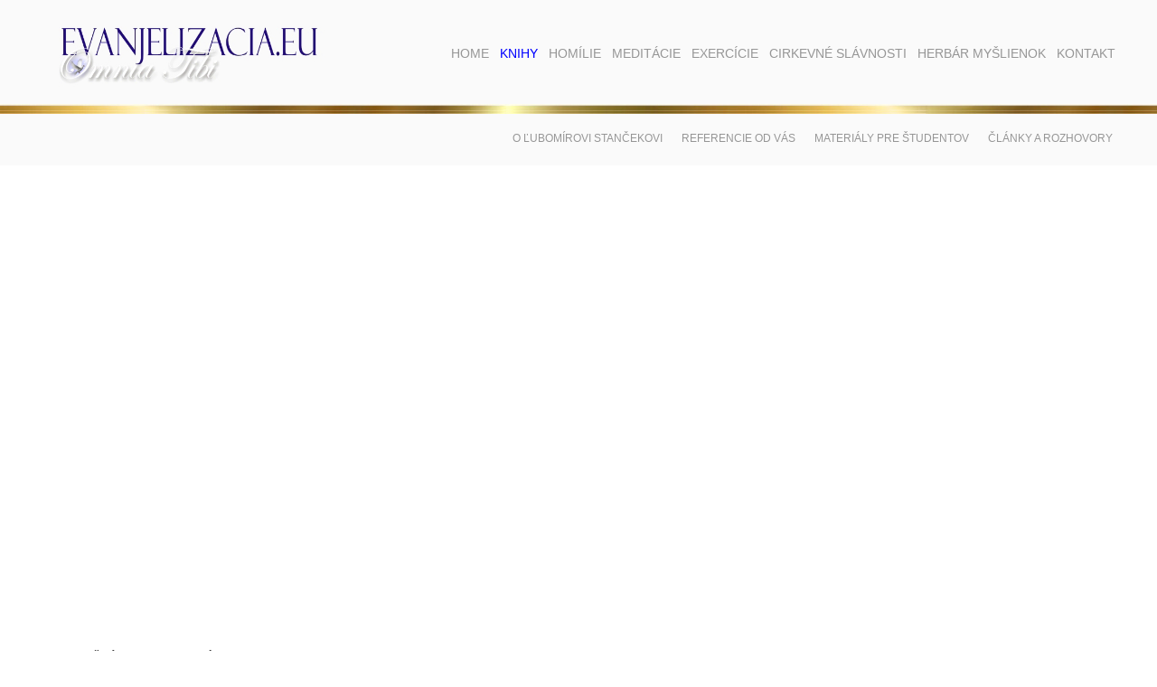

--- FILE ---
content_type: text/html; charset=windows-1250
request_url: https://evanjelizacia.eu/?name=pastoracne-dokumenty-jana-pavla-ii-&page=13&content=61&frame=2
body_size: 6300
content:
<!DOCTYPE html>

<html>
<head>
	<title>Pastoračné dokumenty Jána Pavla II. | Inšpirácie pre duchovný rast</title>
	<meta http-equiv="Content-Type" content="text/html; charset=windows-1250" />
	<meta name="description" content="Pozrite si rubriku: Pastoračné dokumenty Jána Pavla II. na stránke: evanjelizacia.eu." lang="sk" />
	<meta name="keywords" content="homília, homílie, kázeň, kázne, stanček, meditácia, meditácie, zamyslenia, zamyslenie, evanjelizacia, exercície, kňaz, katolík, knihy, filmy, divadlá, prednášky, evanjelizačné články, myšlienky, herbár, Ježiš, Boh, duchovný život, spiritualita, hriech, život, smrť, láska" lang="sk" />

	<meta property="og:locale" content="sk_SK" />
	<meta property="og:type" content="website" />
	<meta property="og:title" content="Pastoračné dokumenty Jána Pavla II. | Inšpirácie pre duchovný rast" />
	<meta property="og:description" content="Pozrite si rubriku: Pastoračné dokumenty Jána Pavla II. na stránke: evanjelizacia.eu." />
	<meta property="og:url" content="http://evanjelizacia.eu/?name=pastoracne-dokumenty-jana-pavla-ii-&page=13&content=61&frame=2" />
	<meta property="og:site_name" content="Stále aktuálne Božie slovo na každý deň." />
	<meta property="og:image" content="https://www.evanjelizacia.eu/upload/separator.png" />

	<link rel="stylesheet" type="text/css" href="https://evanjelizacia.eu/style_frame.css" />
	<link rel="stylesheet" type="text/css" href="https://evanjelizacia.eu/!modul/_js/lightbox2/css/lightbox.css" media="screen" />	
	<link rel="stylesheet" type="text/css" href="https://evanjelizacia.eu/!modul/_js/lightbox/css/jquery.lightbox-0.5.css" media="screen" />		
		
	<script type="text/javascript" src="https://evanjelizacia.eu/!modul/_js/jquery-1.4.4.min.js"></script>
	<script type="text/javascript" src="https://evanjelizacia.eu/!modul/_js/lightbox/js/jquery.lightbox-0.5.js"></script>
	<script type="text/javascript" src="https://evanjelizacia.eu/!modul/_js/media/jquery.media.js"></script>
	<script type="text/javascript" src="https://evanjelizacia.eu/!modul/_js/media/jquery.metadata.js"></script>
	<script type="text/javascript" src="https://evanjelizacia.eu/!modul/_js/web.js"></script>
</head>

<body>

<div id="header">
	<div class="container">
		<div id="logo">
			<a href="https://evanjelizacia.eu/?name=home&page=1" title="Úvod"><img src="https://evanjelizacia.eu/pic/logo-evanjelizacia-eu.jpg" alt="Logo" /></a>
		</div>
		<div id="menu-top">
			<ul>
			<li><a  href="?name=home&amp;page=1" title="Home">Home</a></li>
			<li><a id="current" href="?name=knihy&amp;page=4" title="Knihy">Knihy</a>
				<ul>
				<li><a href="?name=homilie&amp;page=11" title="Homílie">Homílie</a></li>
				<li><a href="?name=vedecke&amp;page=13" title="Vedecké">Vedecké</a></li>
				<li><a href="?name=romany&amp;page=14" title="Romány">Romány</a></li>
				<li><a href="?name=zborniky-a-clanky&amp;page=12" title="Zborníky a články">Zborníky a články</a></li>
				</ul>
			</li>
			<li><a  href="?name=homilie&amp;page=5" title="Homílie">Homílie</a>
				<ul>
				<li><a href="?name=rok-a&amp;page=15" title="Rok A">Rok A</a></li>
				<li><a href="?name=rok-b&amp;page=16" title="Rok B">Rok B</a></li>
				<li><a href="?name=rok-c&amp;page=17" title="Rok C">Rok C</a></li>
				<li><a href="?name=tematicke&amp;page=18" title="Tematické">Tematické</a></li>
				</ul>
			</li>
			<li><a  href="?name=meditacie&amp;page=6" title="Meditácie">Meditácie</a>
				<ul>
				<li><a href="?name=meditacia-na-dnes&amp;page=20" title="Meditácia na dnes">Meditácia na dnes</a></li>
				<li><a href="?name=rok-2022-2023&amp;page=63" title="Rok 2022/2023">Rok 2022/2023</a></li>
				<li><a href="?name=rok-2021-2022&amp;page=61" title="Rok 2021/2022">Rok 2021/2022</a></li>
				<li><a href="?name=rok-2020-2021&amp;page=60" title="Rok 2020/2021">Rok 2020/2021</a></li>
				<li><a href="?name=rok-2019-2020&amp;page=59" title="Rok 2019/2020">Rok 2019/2020</a></li>
				<li><a href="?name=rok-2018-2019&amp;page=58" title="Rok 2018/2019">Rok 2018/2019</a></li>
				<li><a href="?name=rok-2017-2018&amp;page=57" title="Rok 2017/2018">Rok 2017/2018</a></li>
				<li><a href="?name=rok-2016-2017&amp;page=55" title="Rok 2016/2017">Rok 2016/2017</a></li>
				<li><a href="?name=rok-2015-2016&amp;page=53" title="Rok 2015/2016">Rok 2015/2016</a></li>
				<li><a href="?name=rok-2014-2015&amp;page=52" title="Rok 2014/2015">Rok 2014/2015</a></li>
				<li><a href="?name=rok-2013-2014&amp;page=46" title="Rok 2013/2014">Rok 2013/2014</a></li>
				<li><a href="?name=rok-2012-2013-so-svatymi&amp;page=21" title="Rok 2012/2013 so svätými">Rok 2012/2013 so svätými</a></li>
				<li><a href="?name=rok-2011-2012&amp;page=19" title="Rok 2011/2012">Rok 2011/2012</a></li>
				<li><a href="?name=rok-2010-2011&amp;page=31" title="Rok 2010/2011">Rok 2010/2011</a></li>
				<li><a href="?name=rok-2009-2010&amp;page=38" title="Rok 2009/2010">Rok 2009/2010</a></li>
				<li><a href="?name=rok-2008-2009&amp;page=36" title="Rok 2008/2009">Rok 2008/2009</a></li>
				<li><a href="?name=rok-2007-2008&amp;page=32" title="Rok 2007/2008">Rok 2007/2008</a></li>
				<li><a href="?name=rok-2006-2007&amp;page=39" title="Rok 2006/2007">Rok 2006/2007</a></li>
				<li><a href="?name=sviatky-v-liturgickom-roku&amp;page=33" title="Sviatky v liturgickom roku">Sviatky v liturgickom roku</a></li>
				<li><a href="?name=zoznam-evanjelii&amp;page=47" title="Zoznam evanjelií">Zoznam evanjelií</a></li>
				</ul>
			</li>
			<li><a  href="?name=exercicie&amp;page=7" title="Exercície">Exercície</a>
				<ul>
				<li><a href="?name=reholnym-sestram&amp;page=22" title="Rehoľným sestrám">Rehoľným sestrám</a></li>
				<li><a href="?name=biskupom-a-knazom&amp;page=35" title="Biskupom a kňazom">Biskupom a kňazom</a></li>
				<li><a href="?name=laikom&amp;page=23" title="Laikom">Laikom</a></li>
				</ul>
			</li>
			<li><a  href="?name=cirkevne-slavnosti&amp;page=8" title="Cirkevné slávnosti">Cirkevné slávnosti</a>
				<ul>
				<li><a href="?name=divadla&amp;page=24" title="Divadlá">Divadlá</a></li>
				<li><a href="?name=historicke-udalosti&amp;page=25" title="Historické udalosti">Historické udalosti</a></li>
				</ul>
			</li>
			<li><a  href="?name=herbar-myslienok&amp;page=9" title="Herbár myšlienok">Herbár myšlienok</a>
				<ul>
				<li><a href="?name=herbar-myslienok-l-s-2-&amp;page=40" title="Herbár myšlienok Ľ. S. 2.">Herbár myšlienok Ľ. S. 2.</a></li>
				<li><a href="?name=herbar-myslienok-l-s-3-&amp;page=42" title="Herbár myšlienok Ľ. S. 3.">Herbár myšlienok Ľ. S. 3.</a></li>
				<li><a href="?name=herbar-myslienok-l-s-4-&amp;page=43" title="Herbár myšlienok Ľ. S. 4.">Herbár myšlienok Ľ. S. 4.</a></li>
				<li><a href="?name=herbar-myslienok-l-s-5-&amp;page=44" title="Herbár myšlienok Ľ. S. 5.">Herbár myšlienok Ľ. S. 5.</a></li>
				<li><a href="?name=herbar-myslienok-l-s-6-&amp;page=49" title="Herbár myšlienok Ľ. S. 6.">Herbár myšlienok Ľ. S. 6.</a></li>
				<li><a href="?name=herbar-myslienok-l-s-7-&amp;page=50" title="Herbár myšlienok Ľ. S. 7.">Herbár myšlienok Ľ. S. 7.</a></li>
				<li><a href="?name=herbar-myslienok-l-s-8-&amp;page=51" title="Herbár myšlienok Ľ. S. 8.">Herbár myšlienok Ľ. S. 8.</a></li>
				<li><a href="?name=herbar-myslienok-ls-9-12-&amp;page=54" title="Herbár myšlienok ĽS 9.-12.">Herbár myšlienok ĽS 9.-12.</a></li>
				</ul>
			</li>
			<li><a  href="?name=kontakt&amp;page=26" title="Kontakt">Kontakt</a></li>
		</ul>	
		</div>
		<div class="fix"></div>
	</div>
</div>

<div id="content">
		<div id="menu-content">
		<div class="containerr">
			<ul>
				<li><a href="?go=lubomir-stancek" title="O Ľubomírovi Stančekovi">O Ľubomírovi Stančekovi</a></li>
				<li><a href="?go=referencie-od-vas" title="Referencie od vás">Referencie od vás</a></li>
				<li><a href="?go=materialy-pre-studentov" title=">Materiály pre študentov">Materiály pre študentov</a></li>
				<!--<li><a href="?go=uzitocne-odkazy" title="Užitočné odkazy">Užitočné odkazy</a></li>-->
				<li><a href="?go=clanky-a-rozhovory" title="Články a rozhovory">Články a rozhovory</a></li>
			</ul>
		</div>
	</div>
			
	<div class="container">
		<h2><a class="media" href="https://www.evanjelizacia.eu/upload/knihy/pastoracne_dokumenty_jpii._lubomir_stancek.pdf">PASTORAČN&Eacute; DOKUMENTY J&Aacute;NA PAVLA II.</a></h2>
<h2><img style="float: left;" src="https://www.evanjelizacia.eu/upload/separator.png" alt="separator.png" width="353" height="9" />&nbsp;</h2>
<h2><span style="color: #ab0000;">ZOZNAM DOKUMENTOV MAGIST&Eacute;RIA</span></h2>
<h2>&nbsp;<img src="https://www.evanjelizacia.eu/upload/separator.png" alt="separator.png" width="353" height="9" /></h2>
<h2>Encykliky Leva XIII.:</h2>
<p>1. Rerum novarum (15.5.1891) - SSV, 1997 v knihe Soci&aacute;lne encykliky.</p>
<h2>Exhort&aacute;cia Pia X.:</h2>
<p>1. Haerent animo (4.8. 1908) pre kl&eacute;rus pri pr&iacute;ležitosti svojho zlat&eacute;ho kňazsk&eacute;ho jubilea. (s. 11 &ndash; 39) V knihe J&aacute;na Hermanovsk&eacute;ho &ldquo;P&aacute;peži kňazom&ldquo;. L&Uacute;Č. Bratislava 1996. 480 s. ISBN 80-7114-191-7.</p>
<h2>Encyklika Benedikta XV.:</h2>
<p>1. Humani generis redemptionem o ohlasovan&iacute; Božieho slova (15.6.1917). (s. 41 - 57) V knihe J&aacute;na Hermanovsk&eacute;ho &ldquo;P&aacute;peži kňazom&ldquo;. L&Uacute;Č. Bratislava 1996. 480 s. ISBN 80-7114-191-7.</p>
<h2>Encykliky Pia XI.:</h2>
<p>1. Quadragesimo anno (15.5.1931) - SSV, 1997 v knihe Soci&aacute;lne encykliky.<br />2. Divini redemptoris (19.3.1937) - SSV, 1997 v knihe Soci&aacute;lne encykliky.<br />3. Mit brennender sorge (14.3.1937) - SSV, 1997 v knihe Soci&aacute;lne encykliky.<br />4. Ad catholici sacerdotii. O katol&iacute;ckom kňazstve (20.12. 1935). (s. 59 - 106) V knihe J&aacute;na Hermanovsk&eacute;ho &ldquo;P&aacute;peži kňazom&ldquo;. L&Uacute;Č. Bratislava 1996. 480 s. ISBN 80-7114-191-7.</p>
<h2>Exhort&aacute;cia Pia XII.:</h2>
<p>1. Menti Nostrae. Kl&eacute;ru cel&eacute;ho sveta o sp&ocirc;sobe ako napom&aacute;hať sv&auml;tosť kňazsk&eacute;ho života (23.9. 1950). (s. 109 &ndash; 153) V knihe J&aacute;na Hermanovsk&eacute;ho &ldquo;P&aacute;peži kňazom&ldquo;. L&Uacute;Č. Bratislava 1996. 480 s. ISBN 80-7114-191-7.<br />2. Prejav: Tre discorsi. Z pr&iacute;ležitosti sv&auml;torečenia Pia X. O apo&scaron;tolskom Magist&eacute;riu. Kňazstvo a pastoračn&aacute; spr&aacute;va.(29.5. 1954). (s. 157 &ndash; 185) V knihe J&aacute;na Hermanovsk&eacute;ho &ldquo;P&aacute;peži kňazom&ldquo;. L&Uacute;Č. Bratislava 1996. 480 s. ISBN 80-7114-191-7.</p>
<h2>Encykliky J&aacute;na XXIII.:</h2>
<p>1. Mater et Magistra (15.5 1961) - SSV, 1997 v knihe Soci&aacute;lne encykliky.<br />2. Pacem in terris (11.4.1963) - SSV, 1997 v knihe Soci&aacute;lne encykliky.<br />3. Sacerdotii nostri primordia. Katol&iacute;ckemu episkop&aacute;tu na st&eacute; v&yacute;ročie n&aacute;božnej smrti sv. far&aacute;ra z Arsu. (1.8. 1959). (s. 189 - 220) V knihe J&aacute;na Hermanovsk&eacute;ho &ldquo;P&aacute;peži kňazom&ldquo;. L&Uacute;Č. Bratislava 1996. 480 s. ISBN 80-7114-191-7.</p>
<h2>Encykliky Pavla VI.:</h2>
<p>1. Populorum progressio (26.3.1967) &ndash; SSV, 1997 v knihe Soci&aacute;lne encykliky.<br />2. Humanae vitae &ndash; O spr&aacute;vnom sp&ocirc;sobe regulovania p&ocirc;rodnosti (25.7. 1968) - SSV, 2001. PD.zv.4., Cesta 1991. 15. publik&aacute;cia., SUCM R&iacute;m 1989.,<br />3. Sacerdotalis caelibatus. O kňazskom celib&aacute;te. (24.6. 1967). (s. 225 &ndash; 271) V knihe J&aacute;na Hermanovsk&eacute;ho &ldquo;P&aacute;peži kňazom&ldquo;. L&Uacute;Č. Bratislava 1996. 480 s. ISBN 80-7114-191-7.</p>
<h2>Exhort&aacute;cia Pavla VI.:</h2>
<p>1. Evangelii nuntiandi. &ndash; O ohlasovan&iacute; evanjelia v dne&scaron;nom svete (8.12. 1975). &ndash;SSV, 1999. PD. zv. 25.</p>
<h2>Encykliky J&aacute;na Pavla II.:</h2>
<p>1. Redemptor hominis &ndash; Vykupiteľ človeka (4.3. 1979) &ndash;SSV,1997. Zvon 1996 ako 169 publik&aacute;cia. Pallottinum 1979.SUCM. &ndash; R&iacute;m 1980.<br />2. Dives in misericordia - O Božom milosrdenstve (30.11. 1980) &ndash; SSV, 1993. PD zv. 2. , SUCM R&iacute;m 1981.<br />3. Laborem exercens &ndash; O ľudskej pr&aacute;ci (14.9.1981) &ndash; SSV. V s&uacute;bore Soci&aacute;lne encykliky, 1997. SUCM &ndash; R&iacute;m 1984.<br />4. Slavorum apostoli &ndash; Apo&scaron;toli Slovanov (2.7. 1985) preklad Duchovn&yacute; pastier 1985.<br />5. Dominum et Vivificantem &ndash; O Duchu Sv&auml;tom a živote cirkvi a sveta (18.5. 1986) SSV, 1994. PD zv.9.<br />6. Redemptoris Mater &ndash; Matka Vykupiteľova. O preblahoslavenej Panne M&aacute;rii v živote Cirkvi (25.3. 1987) &ndash; SSV, 1999, PD zv.31., Zvon. 1995. 107 publik&aacute;ciu<br />7. Sollicitudo rei socialis &ndash; O soci&aacute;lnej starostlivosti Cirkvi (30.12. 1987) SSV. V s&uacute;bore Soci&aacute;lne encykliky, 1997 SUCM R&iacute;m 1989.<br />8. Redemptoris missio &ndash; Poslanie vykupiteľa. O trvalej platnosti mision&aacute;rskeho poslania Cirkvi (7.12. 1990) &ndash; SSV, 1997. PD zv. 19.<br />9. Centesimus annus &ndash; K st&eacute;mu v&yacute;ročiu encykliky Rerum novarum (1.5. 1991) SSV. V s&uacute;bore Soci&aacute;lne encykliky, 1997. &ndash; SSV.1992. PD zv.1. SUCM<br />10. Evangelium vitae &ndash; O hodnote a nenaru&scaron;iteľnosti ľudsk&eacute;ho života (25.3. 1995) &ndash; SSV, 1995. PD.zv.11.<br />11. Veritatis splendor &ndash; O z&aacute;kladn&yacute;ch ot&aacute;zkach cirkevnej n&aacute;uky o mravnosti (6.8. 1993) &ndash; SSV, 1994. PD zv. 7.<br />12. Ut unum sint &ndash; Aby v&scaron;etci jedno boli. O ekumenickom &uacute;sil&iacute;. (25.5. 1995) &ndash; SSV, 1996. PD. zv. 13.<br />13. Fides et ratio &ndash; Viera a rozum (14.9. 1998) &ndash; Vydal Don Bosko, 1998. 85. publik&aacute;ciu.</p>
<h2>Apo&scaron;tolsk&eacute; kon&scaron;tit&uacute;cie:</h2>
<p>1.Sapientia christiana &ndash; Kresťansk&aacute; m&uacute;drosť, o &scaron;t&uacute;diu na cirkevn&yacute;ch univerzit&aacute;ch a fakult&aacute;ch (15.4. 1979) PD č.29.<br />2.Ex corde Ecclesiae (15.8.1990) &ndash; SSV, 1998. PD zv. 23.<br />3.Universi dominici gregis (22.2. 1996) &ndash; SSV, 1996 PD zv. 12.</p>
<h2>Exhort&aacute;cie:</h2>
<p>1. Catechesi tradente (16,10. 1979)<br />2. Familiaris consortio &ndash; O &uacute;loh&aacute;ch kresťanskej rodiny v dne&scaron;nom svete. (22.11. 1981) &ndash; SSV, 1993. PD zv.5.<br />3. Reconciliatio et paenitentia &ndash; Zmierenie a pok&aacute;nie (2.12. 1984) &ndash; SSV. 1993.PD zv. 3. SUCM R&iacute;m 1985.<br />4. Christifideles laici (30.12. 1988) &ndash; L&uacute;č, 1990 11. publik&aacute;cia.<br />5. Pastores dabo vobis (25.3. 1992) &ndash; SSV, 1994.PD zv. 6.<br />6. Vita consecrata &ndash; O zasv&auml;tenom živote a jeho poslan&iacute; v Cirkvi a vo svete (25.3. 1996) &ndash; SSV. 1996. 2001 PD. zv. 39.<br />7. JP II. Posynod&aacute;lna ap. exh. &ldquo;Ecclesia in Asia &ndash; Cirkev v &Aacute;zii&ldquo; (6.11. 1999) &ndash; SSV. 2000. PD zv. 33.<br />8. Redmptoris custos &ndash; O sv&auml;tom Jozefovi (25.8. 1989)<br />9. Redemptionis donum &ndash; Dar vyk&uacute;penia (25.8. 1984) .</p>
<h2>Apo&scaron;tolsk&eacute; listy:</h2>
<p>1. Salvifici doloris &ndash; O kresťanskom zmysle ľudsk&eacute;ho utrpenia (1.3. 1984) &ndash; SSV. 1998. PD zv. 22., Olomouc &ndash; Zvon, 1995 142 publik&aacute;cia. SUCM. R&iacute;m. 1986.<br />2. Orientale lumen (2.5. 1985) &ndash; SSV, 1995<br />3. Tertio millennio adveniente (10.11.1994) &ndash; SSV, 1995, 1996, 1999<br />4. Mulieris dignitatem O d&ocirc;stojnosti a povolan&iacute; ženy. (15.8. 1988) &ndash; R&iacute;m 1991 SUCM 36 zv. Magist&eacute;rium.<br />5. Apo&scaron;tolsk&yacute; list P&aacute;peža J&aacute;na Pavla II. chlapcom a dievčat&aacute;m ... roku ml&aacute;deže (31.3. 1985) &ndash; L&uacute;č. 1993 ako 86. publik&aacute;ciu<br />5.List Sv&auml;t&eacute;ho otca JP.II. O Eucharistickom tajomstve a kulte (3.4.1980) &ndash; SUCM. R&iacute;m 1980<br />6.Novo millennio ineunte &ndash; Na začiatku nov&eacute;ho tis&iacute;cročia (6.1. 2002) &ndash; SSV.2001. PD. zv.41.</p>
<h2>Kongreg&aacute;cia pre n&aacute;uku viery:</h2>
<p>1. Vyhl&aacute;senie: Dominus Iesus &ndash; P&aacute;n Ježi&scaron;. O jedinečnosti a v&scaron;eobecnom sp&aacute;sonosnom poslan&iacute; Ježi&scaron;a Krista a Cirkvi. (6.8. 2000) &ndash; SSV. 2000. PD zv 36.<br />2. In&scaron;trukcia &ldquo;Donum vitae&ldquo; &ndash; &ldquo;Dar života&ldquo; &ndash; o re&scaron;pektovan&iacute; zač&iacute;naj&uacute;ceho sa ľudsk&eacute;ho života a o d&ocirc;stojnosti plodenia. (22.2. 1987) - SSV, 1998, PD zv.21.<br />3. Dokumenty o teol&oacute;gii oslobodenia. (22.3. 1986) &ndash; R&iacute;m. 1987<br />4. List biskupom katol&iacute;ckej cirkvi o niektor&yacute;ch aspektoch kresťanskej medit&aacute;cie (15.10. 1989) &ndash; R&iacute;m. SUCM 1990. 38 zv. Magist&eacute;rium.<br />5. In&scaron;trukcia o modlitb&aacute;ch za uzdravenie (14.9.2000). &ndash; Vyd. Don Bosko 2000 193 publik&aacute;cia</p>
<h2>P&aacute;pežsk&aacute; rada pre napom&aacute;hanie jednoty kresťanov:</h2>
<p>1. Direkt&oacute;rium na vykon&aacute;vanie princ&iacute;pov a noriem o ekumenizme (25.3. 1993) &ndash; SSV, 1994. PD.10.</p>
<h2>P&aacute;pežsk&aacute; rada pre spoločensk&eacute; komunikačn&eacute; prostriedky:</h2>
<p>1. Pastoračn&aacute; in&scaron;trukcia k dekr&eacute;tu Druh&eacute;ho vatik&aacute;nskeho koncilu o spoločensk&yacute;ch komunikačn&yacute;ch prostriedkoch &ldquo;Communio et progressio &ndash; Spoločenstvo a rozvoj&ldquo; vypracovan&aacute; podľa nariadenia koncilu na zachovanie jeho ustanoven&iacute;. (23.5. 1971) &ndash; SSV, 1999 PD zv.32.<br />2. Etika v spoločenskej komunik&aacute;cii (4.6. 2000) &ndash; SSV, 2000 PD. PlaVd.? zv.35.</p>
<h2>P&aacute;pežsk&aacute; rada pre laikov:</h2>
<p>1. D&ocirc;stojnosť star&eacute;ho človeka a jeho poslanie v Cirkvi a vo svete. (1.10. 1998) &ndash; SSV, 1999 PD zv.26.</p>
<h2>Kongreg&aacute;cia pre katol&iacute;cku v&yacute;chovu, pre v&yacute;chodn&eacute; cirkvi, in&scaron;tit&uacute;ty zasv&auml;ten&eacute;ho života a spoločnosti apo&scaron;tolsk&eacute;ho života:</h2>
<p>1. P&aacute;pežsk&eacute; dielo pre cirkevn&eacute; povolania. &ldquo;Nov&eacute; povolania pre nov&uacute; Eur&oacute;pu&ldquo; Z&aacute;verečn&yacute; dokument kongresu o povolaniach ku kňazstvu a zasv&auml;ten&eacute;mu životu v Eur&oacute;pe&ldquo; (6.1. 1998) &ndash; SSV, 1998 PD zv.20.<br />2. Ratio fundamentalis institutionis sacerdotalis - Z&aacute;kladn&yacute; poriadok pre kňazsk&uacute; v&yacute;chovu (19.3.1985) Pracovn&yacute; text &ndash; nov&aacute; verzia dokončen&aacute; IX. 1999. &ndash; SSV 2000 PL zv. 34.<br />3. Pokyny na formovanie bud&uacute;cich kňazov v oblasti využ&iacute;vania prostriedkov spoločenskej komunik&aacute;cie. (19.3. 1986) &ndash; SSV. 1999 PD zv. 28.<br />4. Direkt&oacute;rium o službe a živote kňazov. (31.1. 1994). Trnava. arc. &uacute;rad. R&iacute;m 1994.</p>
<h2>Posv&auml;tn&aacute; kongreg&aacute;cia obradov:</h2>
<p>1. In&scaron;trukcia Inter oecumenici &ndash; Ako spr&aacute;vne použ&iacute;vať kon&scaron;tit&uacute;ciu o posv&auml;tnej liturgii. (26.9. 1964) &ndash; SSV. 2001. PD. zv.37.</p>
<h2>Declaratio - Prehl&aacute;senie:</h2>
<p>1. Eur&oacute;pska biskupsk&aacute; synoda 1991 (Vatik&aacute;n 1991)<br />2. Biskupsk&aacute; synoda &ndash; Druh&eacute; mimoriadne zhromaždenie pre Eur&oacute;pu &ldquo;Ježi&scaron; Kristus, ktor&yacute; žije vo svojej Cirkvi, prameň n&aacute;deje pre Eur&oacute;pu&ldquo; Instrumentum laboris /Pracovn&eacute; t&eacute;zy/ (1.-23.10. 1999) &ndash; SSV, 1999, PD zv. 30.</p>
<h2>Listy kňazom k Zelen&eacute;mu &scaron;tvrtku:</h2>
<p>1. J&aacute;n Pavol II. List z Večeradla 2000.(23.3. 2000) &ndash; Don Bosko. 126 publik&aacute;cia</p>	</div>	
</div>

<div id="footer">
	<div class="container">	
		&copy; 2012 - 2026 <b>ĽUBOMÍR STANČEK</b>, projected & designed by <b>JÚLIA KUBICOVÁ</b>, stránka bola vytvorená firmou <a href="http://www.grandcom.sk" target="_blank" title="GRANDCOM"><b>GRANDCOM</b></a>	
	</div>
</div>


<script type="text/javascript">
  var _gaq = _gaq || [];
  _gaq.push(['_setAccount', 'UA-29547243-1']);
  _gaq.push(['_trackPageview']);

  (function() {
    var ga = document.createElement('script'); ga.type = 'text/javascript'; ga.async = true;
    ga.src = ('https:' == document.location.protocol ? 'https://ssl' : 'http://www') + '.google-analytics.com/ga.js';
    var s = document.getElementsByTagName('script')[0]; s.parentNode.insertBefore(ga, s);
  })();
</script>


</body>
</html>
